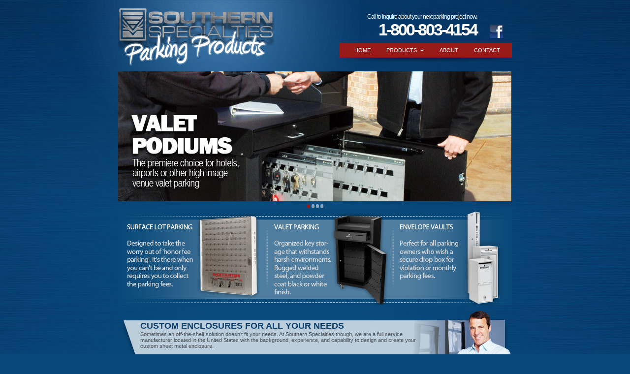

--- FILE ---
content_type: text/html; charset=utf-8
request_url: https://southernspecialtiesparking.com/valet.htm
body_size: 2947
content:
<!DOCTYPE html PUBLIC "-//W3C//DTD XHTML 1.0 Transitional//EN" "http://www.w3.org/TR/xhtml1/DTD/xhtml1-transitional.dtd">
<html xmlns="http://www.w3.org/1999/xhtml">
<head>
<meta http-equiv="Content-Type" content="text/html; charset=utf-8" />
<title>Honor Pay Boxes, Valet Key Vaults, and Valet Podiums</title>
<link href="css/styles.css" rel="stylesheet" type="text/css" />
<script type="text/javascript" src="https://ajax.googleapis.com/ajax/libs/jquery/1.3/jquery.min.js"></script>
<script type="text/javascript"> 
 
$(document).ready(function() {
 
	//Set Default State of each portfolio piece
	$(".paging").show();
	$(".paging a:first").addClass("active");
		
	//Get size of images, how many there are, then determin the size of the image reel.
	var imageWidth = $(".window").width();
	var imageSum = $(".image_reel img").size();
	var imageReelWidth = imageWidth * imageSum;
	
	//Adjust the image reel to its new size
	$(".image_reel").css({'width' : imageReelWidth});
	
	//Paging + Slider Function
	rotate = function(){	
		var triggerID = $active.attr("rel") - 1; //Get number of times to slide
		var image_reelPosition = triggerID * imageWidth; //Determines the distance the image reel needs to slide
 
		$(".paging a").removeClass('active'); //Remove all active class
		$active.addClass('active'); //Add active class (the $active is declared in the rotateSwitch function)
		
		//Slider Animation
		$(".image_reel").animate({ 
			left: -image_reelPosition
		}, 500 );
		
	}; 
	
	//Rotation + Timing Event
	rotateSwitch = function(){		
		play = setInterval(function(){ //Set timer - this will repeat itself every 3 seconds
			$active = $('.paging a.active').next();
			if ( $active.length === 0) { //If paging reaches the end...
				$active = $('.paging a:first'); //go back to first
			}
			rotate(); //Trigger the paging and slider function
		}, 7000); //Timer speed in milliseconds (3 seconds)
	};
	
	rotateSwitch(); //Run function on launch
	
	//On Hover
	$(".image_reel a").hover(function() {
		clearInterval(play); //Stop the rotation
	}, function() {
		rotateSwitch(); //Resume rotation
	});	
	
	//On Click
	$(".paging a").click(function() {	
		$active = $(this); //Activate the clicked paging
		//Reset Timer
		clearInterval(play); //Stop the rotation
		rotate(); //Trigger rotation immediately
		rotateSwitch(); // Resume rotation
		return false; //Prevent browser jump to link anchor
	});	
	
});
</script>
<script type="text/javascript">

  var _gaq = _gaq || [];
  _gaq.push(['_setAccount', 'UA-20826655-5']);
  _gaq.push(['_trackPageview']);

  (function() {
    var ga = document.createElement('script'); ga.type = 'text/javascript'; ga.async = true;
    ga.src = ('https:' == document.location.protocol ? 'https://ssl' : 'http://www') + '.google-analytics.com/ga.js';
    var s = document.getElementsByTagName('script')[0]; s.parentNode.insertBefore(ga, s);
  })();

</script>

</head>
<body>
<div id="header">
  <table width="800" border="0" align="center" cellpadding="0" cellspacing="0">
    <tr>
      <td width="433" rowspan="2"><a href="index.html"><img src="images/logo.png" alt="Southern Specialties - Kiosk Enclosure Solutions" width="318" height="120" border="0" /></a></td>
      <td width="304" height="65" class="calltext">Call to inquire about your next parking project now.<br />
        <span class="callnumber">1-800-803-4154</span></td>
      <td width="63" height="65" align="center" valign="bottom"><a href="https://www.facebook.com/pages/Southern-Specialtes-Parking-Products/161968630558473"><img src="images/social.png" width="32" height="33" border="0" /></a></td>
    </tr>
    <tr>
      <td colspan="2" align="right">
      
      <table width="350" border="0" cellpadding="0" cellspacing="0">
        <tr>
    <td bgcolor="#991919"><div id="menuholder">
      <ul class="pureCssMenu pureCssMenum">
        <li class="pureCssMenui0"><a class="pureCssMenui0" href="index.html">HOME</a></li>
        <li class="pureCssMenui0"><a class="pureCssMenui0" href="#"><span>PRODUCTS&nbsp;&nbsp;</span>
          <![if gt IE 6]>
          </a>
          <![endif]>
          <!--[if lte IE 6]><table><tr><td><![endif]-->
          <ul class="pureCssMenum">
            <li class="pureCssMenui"><a class="pureCssMenui" href="#"><span>SURFACE LOT</span>
              <![if gt IE 6]>
              </a>
              <![endif]>
              <!--[if lte IE 6]><table><tr><td><![endif]-->
              <ul class="pureCssMenum">
                <li class="pureCssMenui"><a class="pureCssMenui" href="surfacelotparking.html">HONOR BOXES</a></li>
                <li class="pureCssMenui"><a class="pureCssMenui" href="signsystems.html">SIGN SYSTEMS</a></li>
                <li class="pureCssMenui"><a class="pureCssMenui" href="envelopevaults.html">ENVELOPE VAULTS</a></li>
                <li class="pureCssMenui"><a class="pureCssMenui" href="replacementparts.html">REPLACEMENT PARTS</a></li>
              </ul>
              <!--[if lte IE 6]></td></tr></table></a><![endif]-->
            </li>
            <li class="pureCssMenui"><a class="pureCssMenui" href="valet.html">VALET</a></li>
          </ul>
          <!--[if lte IE 6]></td></tr></table></a><![endif]-->
        </li>
        <li class="pureCssMenui0"><a class="pureCssMenui0" href="about.html">ABOUT</a></li>
        <li class="pureCssMenui0"><a class="pureCssMenui0" href="contact.html">CONTACT</a></li>
      </ul>
    </div></td>
  </tr>
  <tr>
  <td>
    <img src="images/menushadow.png" width="350" height="10" /></td>
  </tr>
</table>

</td>
    </tr>
  </table>
</div>
<div class="container">
  <div class="folio_block">
    <div class="main_view">
      <div class="window">
        <div class="image_reel"> 
        <a href="valet.html"><img src="images/imagereel1.jpg" alt="Valet Podiums and Key Vaults" border="0" /></a> 
        <a href="envelopevaults.html"><img src="images/imagereel3.png" alt="Evelope Vaults" border="0" /></a>
		<a href="surfacelotparking.html"><img src="images/imagereel4.jpg" alt="Surface Lot Parking Products" border="0" /></a>
        <a href="custom.html"><img src="images/imagereel2.jpg" alt="Custom Products" border="0" /></a>
        </div>
      </div>
      <div class="paging"> 
      <a href="#" rel="1">1</a> 
      <a href="#" rel="2">2</a> 
      <a href="#" rel="3">3</a> 
      <a href="#" rel="4">4</a> 

      </div>
    </div>
  </div>
</div>
<div id="kiosks"><img src="images/parking.png" width="800" height="196" border="0" usemap="#Map2" />
  <map name="Map2" id="Map2">
    <area shape="rect" coords="9,22,294,181" href="surfacelotparking.html" alt="Surface Lot Parking Products" />
    <area shape="rect" coords="311,23,551,184" href="valet.html" alt="Valet Parking Products" />
    <area shape="rect" coords="567,23,788,188" href="envelopevaults.html" alt="Envelope Vaults" />
  </map>
</div>
<div id="needs">

<div id="customtext">
    <span class="customheading">Custom Enclosures for ALL YOUR NEEDS</span></br>
    <span class="customdesc">Sometimes an off-the-shelf solution doesn’t fit your needs. At Southern Specialties though, we are a full service manufacturer located in the United States with the background, experience, and capability to design and create your custom sheet metal enclosure.
     <br />
<br />
Along with our manufacturing expertise we offer design and engineering services along with final assembly and QA/QC for those enclosures that include additional components such as credit card readers, ticket dispensers, and so on.
     <br />
<br />
So if you are looking for a new partner for your existing enclosures, or have a need for a custom solution, Southern Specialties can accommodate you.  <a href="custom.html">Contact us</a> for more information. </td>
  </span>
</div>

</div>
<div id="footer"><img src="images/madeinusa.png" alt="Southern Specialties Products are manufactured in the USA" title="Southern Specialties Products are manufactured in the USA" style="padding-left:60px" align="left" />Copyright 2018 Southern Specialties. All Rights Reserved. <a href="index.html">Home</a> | <a href="support.html">Support</a> | <a href="about.html">About</a> | <a href="contact.html">Contact</a> | <a href="http://www.southern-specialties.com/careers.html">Careers</a><br />
  P.O. Box 580337 Tulsa, OK 74158-0337   918.584.3553     1.800.803.4154</div>
<script defer src="https://static.cloudflareinsights.com/beacon.min.js/vcd15cbe7772f49c399c6a5babf22c1241717689176015" integrity="sha512-ZpsOmlRQV6y907TI0dKBHq9Md29nnaEIPlkf84rnaERnq6zvWvPUqr2ft8M1aS28oN72PdrCzSjY4U6VaAw1EQ==" data-cf-beacon='{"version":"2024.11.0","token":"f76379d42fb54528a775f7ca7839f27f","r":1,"server_timing":{"name":{"cfCacheStatus":true,"cfEdge":true,"cfExtPri":true,"cfL4":true,"cfOrigin":true,"cfSpeedBrain":true},"location_startswith":null}}' crossorigin="anonymous"></script>
</body>
</html>


--- FILE ---
content_type: text/css; charset=utf-8
request_url: https://southernspecialtiesparking.com/css/styles.css
body_size: 1735
content:
body {
	background-image: url(../images/background.jpg);
	margin-left: 0px;
	margin-top: 0px;
	margin-right: 0px;
	margin-bottom: 0px;
	background-attachment: fixed;
	background-repeat: no-repeat;
	background-position: center top;
	background-color: #094979;
}
*{outline: none;}
#header {
	margin-right: auto;
	margin-left: auto;
	padding-top: 15px;
	position: relative;
	height: 120px;
	width: 800px;
	z-index:99;
}
.calltext {
	font-family: Verdana, Geneva, sans-serif;
	font-size: 12px;
	color: #FFF;
	text-align: right;
	letter-spacing:-1px;
	padding-right: 8px;
	vertical-align: bottom;
}
.mainmenu {
	background-repeat: no-repeat;
	font-family: Verdana, Geneva, sans-serif;
	text-transform: uppercase;
	color: #FFF;
	font-size: 12px;
	letter-spacing: -1px;
	text-align: right;
	padding-top: 0px;
	padding-right: 0px;
	padding-bottom: 0px;
	padding-left: 0px;
	height: 54px;
	margin-bottom: 0px;
	position: relative;
	background-image: url(../images/menubg.png);
	background-position: 37px 11px;
}
.mainmenu a:link, .mainmenu a:visited {
	text-decoration:none;
	color: #FFF;
	padding-top: 10px;
	padding-right: 14px;
	padding-bottom: 10px;
	padding-left: 14px;
}
.mainmenusep {
	position: relative;
	top: 10px;
}

.mainmenu a:hover {
	text-decoration:none;
}
.callnumber {
	font-family: Verdana, Geneva, sans-serif;
	font-size: 34px;
	color: #FFF;
	text-align: right;
	font-weight: bold;
	letter-spacing: -3px;
}


img {border: 0;}
.container {
	width: 800px;
	position: relative;
	height: 264px;
	margin-top: 0;
	margin-right: auto;
	margin-bottom: 0;
	margin-left: auto;
	padding-top: 10px;
	padding-right: 0;
	padding-bottom: 0px;
	padding-left: 0;
}
.folio_block {
}
 
 
/*--Main Container--*/
.main_view {
	float: left;
	position: relative;
}
/*--Window/Masking Styles--*/
.window {
	height:264px;
	width: 800px;
	overflow: hidden; /*--Hides anything outside of the set width/height--*/
	position: relative;
	z-index:80;
}
.image_reel {
	position: relative;
	top: 0;
	left: 0;
	z-index:80;
}
.image_reel img {float: left;}
 
/*--Paging Styles--*/
.paging {
	position: relative;
	width: 800px;
	height:25px;
	z-index: 100;
	text-align: center;
	line-height: 20px;
	display: none; /*--Hidden by default, will be later shown with jQuery--*/
	font-family: Verdana, Geneva, sans-serif;
	font-size: 10px;
	padding-bottom: 15px;
	margin-right: auto;
	margin-left: auto;
}
.paging a {
	text-decoration: none;
	color: #89a8bf;
	background-image: url(../images/imagereel_dotoff.png);
	background-repeat: no-repeat;
	background-position: center center;
	padding-bottom: 1px;
}
.paging a.active {
	font-weight: bold; 
	color: #991919;
	background-image: url(../images/imagereel_doton.png);
	background-repeat: no-repeat;
	background-position: center center;
}
.paging a:hover {font-weight: bold;}
#kiosks {
	width: 800px;
	margin-right: auto;
	margin-left: auto;
	position: relative;
	height: 196px;
	top: -25px;
}
.kiosktable {
	font-family: Verdana, Geneva, sans-serif;
	font-size: 12px;
	color: #FFF;
	text-align: left;
	border-top-width: 0px;
	border-right-width: 0px;
	border-bottom-width: 0px;
	border-left-width: 0px;
	padding-top: 25px;
	padding-right: 5px;
	padding-bottom: 0px;
	padding-left: 5px;
	vertical-align: top;
}
#needs {
	height: 205px;
	width: 800px;
	margin-right: auto;
	margin-left: auto;
	position: relative;
	background-repeat: no-repeat;
	background-position: right;
	z-index: 99;
	margin-top: 25px;
	background-image: url(../images/parkingcustom.png);
}
.customheading {
	font-family: Verdana, Geneva, sans-serif;
	font-size: 18px;
	font-weight: bold;
	color: #0f426f;
	text-transform: uppercase;
}
#customtext {
	width: 570px;
	position: relative;
	left: 45px;
	top: 22px;
}

.customdesc {
	font-family: Arial, Helvetica, sans-serif;
	font-size: 11px;
	color: #4b5257;
}
.customdesc a {
	font-family: Arial, Helvetica, sans-serif;
	font-size: 11px;
	color: #000;
	text-decoration:underline;
}.webuildkiosks {
	font-family: Verdana, Geneva, sans-serif;
	font-size: 26px;
	text-transform: uppercase;
	color: #FFF;
	font-weight: bold;
	letter-spacing: -1px;
}
.webuildkioskstext {
	font-family: Verdana, Geneva, sans-serif;
	font-size: 12px;
	color: #FFF;
	text-align: left;
	vertical-align: top;
	padding-top: 15px;
	width: 283px;
}
.needsasses {
	font-family: Verdana, Geneva, sans-serif;
	font-size: 12px;
	color: #4c5258;
	text-align: left;
	width: 500px;
	padding-top: 30px;
	padding-bottom: 0px;
	padding-left: 0px;
	padding-right: 0px;
}
#footer {
	font-family: Verdana, Geneva, sans-serif;
	font-size: 10px;
	color: #FFF;
	text-align: center;
	position: relative;
	width: 800px;
	margin-right: auto;
	margin-left: auto;
	padding-top: 15px;
}
#footer a:link, #footer a:visited {
	color: #FFF;
	text-decoration:none;
}
#footer a:hover {
	color: #CCC;
	text-decoration:underline;
}
.letsgetstarted {
	font-family: Verdana, Geneva, sans-serif;
	font-size: 30px;
	text-transform: uppercase;
	color: #0f426f;
	font-weight: bold;
	letter-spacing: -2px;
	line-height: 25px;
}
#mainarticle {
	background-image: url(../images/mainarticlebg.png);
	width: 800px;
	margin-right: auto;
	margin-left: auto;
	background-repeat: no-repeat;
	background-position: center top;
	position: relative;
	margin-top: 15px;
}
.mainarticletable {
	font-family: Verdana, Geneva, sans-serif;
	font-size: 12px;
	color: #FFF;
	text-align: left;
	padding-top: 20px;
	padding-right: 10px;
	padding-bottom: 30px;
	padding-left: 10px;
}
.mainarticleimg {
	padding: 8px;
}

.mainarticletable a:link, .mainarticletable a:visited {
	color:#FFF;
	text-decoration:underline;
}
.mainarticletable a:hover {
	color:#CCC;
}
.imgleft {
	float: left;
	padding-right: 10px;
}
.availablein {
	font-family: Arial, Helvetica, sans-serif;
	font-size: 12px;
	color: #CCC;
	border: 1px dashed #CCC;
	margin: 5px;
	padding: 3px;
}
#pcm{display:none;}
ul.pureCssMenu ul{display:none}
ul.pureCssMenu li:hover>ul{display:block}
ul.pureCssMenu ul{position: absolute;left:-1px;top:98%;}
ul.pureCssMenu ul ul{position: absolute;left:98%;top:-2px;}
ul.pureCssMenu,ul.pureCssMenu ul {
	margin:0px;
	list-style:none;
	padding:0px 1px 1px 0px;
	background-color:#991919;
	background-repeat:repeat;
	border-color:#A6A6A6;
	border-width:0px;
	border-style:solid;
}
ul.pureCssMenu table {border-collapse:collapse}ul.pureCssMenu {
	display:block;
	zoom:1;
	float: left;
}
ul.pureCssMenu ul{
	width:135.45000000000002px;
}
ul.pureCssMenu li{
	display:block;
	margin:1px 0px 0px 1px;
	font-size:0px;
}
ul.pureCssMenu a:active, ul.pureCssMenu a:focus {
outline-style:none;
}
ul.pureCssMenu a, ul.pureCssMenu li.dis a:hover, ul.pureCssMenu li.sep a:hover {
	display:block;
	vertical-align:middle;
	background-color:#991919;
	border-width:0px;
	border-color:#FCEEB0;
	border-style:solid;
	text-align:left;
	text-decoration:none;
	padding:8px;
	_padding-left:0;
	color: #FFFFFF;
	text-decoration:none;
	cursor:pointer;
	margin-right: 15px;
	font-family: Arial, Helvetica, sans-serif;
	font-size: 11px;
	font-style: normal;
	font-weight: normal;
	font-variant: normal;
}
ul.pureCssMenu span{
	overflow:hidden;
}
ul.pureCssMenu li {
	float:left;
}
ul.pureCssMenu ul li {
	float:none;
}
ul.pureCssMenu ul a {
	text-align:left;
	white-space:nowrap;
}
ul.pureCssMenu li.sep{
	text-align:left;
	padding:0px;
	line-height:0;
	height:100%;
}
ul.pureCssMenu li.sep span{
	float:none;	padding-right:0;
	width:3;
	height:100%;
	display:inline-block;
	background-color:#A6A6A6;	background-image:none;}
ul.pureCssMenu ul li.sep span{
	width:100%;
	height:3;
}
ul.pureCssMenu li:hover{
	position:relative;
}
ul.pureCssMenu li:hover>a{
	background-color:#000000;
	border-color:#4C99AB;
	border-style:solid;
	color: #FFFFFF;
	text-decoration:none;
	font-family: Arial, Helvetica, sans-serif;
	font-size: 11px;
	font-style: normal;
	font-weight: normal;
	font-variant: normal;
}
ul.pureCssMenu li a:hover{
	position:relative;
	background-color:#000000;
	border-color:#4C99AB;
	border-style:solid;
	color: #FFFFFF;
	text-decoration:none;
	font-family: Arial, Helvetica, sans-serif;
	font-size: 11px;
	font-style: normal;
	font-weight: normal;
	font-variant: normal;
}
ul.pureCssMenu li.dis a {
	color: #AAAAAA !important;
}
ul.pureCssMenu img {border: none;float:left;_float:none;margin-right:5px;width:16px;
height:16px;
}
ul.pureCssMenu ul img {width:16px;
height:16px;
}
ul.pureCssMenu img.over{display:none}
ul.pureCssMenu li.dis a:hover img.over{display:none !important}
ul.pureCssMenu li.dis a:hover img.def {display:inline !important}
ul.pureCssMenu li:hover > a img.def  {display:none}
ul.pureCssMenu li:hover > a img.over {display:inline}
ul.pureCssMenu a:hover img.over,ul.pureCssMenu a:hover ul img.def,ul.pureCssMenu a:hover a:hover ul img.def,ul.pureCssMenu a:hover a:hover img.over,ul.pureCssMenu a:hover a:hover a:hover img.over{display:inline}
ul.pureCssMenu a:hover img.def,ul.pureCssMenu a:hover ul img.over,ul.pureCssMenu a:hover a:hover ul img.over,ul.pureCssMenu a:hover a:hover img.def,ul.pureCssMenu a:hover a:hover a:hover img.def{display:none}
ul.pureCssMenu a:hover ul,ul.pureCssMenu a:hover a:hover ul{display:block}
ul.pureCssMenu a:hover ul ul{display:none}
ul.pureCssMenu span{
	display:block;
	background-image:url(/images/arrv_white_2.gif);
	background-position:right center;
	background-repeat: no-repeat;
   padding-right:8px;}
ul.pureCssMenu li:hover>a>span{	background-image:url(/images/arrv_white_2.gif);
}
ul.pureCssMenu a:hover span{	_background-image:url(/images/arrv_white_2.gif)}
ul.pureCssMenu ul span,ul.pureCssMenu a:hover table span{background-image:url(/images/arr_white_2.gif)}
ul.pureCssMenu ul li:hover > a span{	background-image:url(/images/arr_white_2.gif);}
ul.pureCssMenu table a:hover span,ul.pureCssMenu table a:hover a:hover span{background-image:url(/images/arr_white_2.gif)}
ul.pureCssMenu table a:hover table span{background-image:url(/images/arr_white_2.gif)}
ul.pureCssMenu li a.pureCssMenui0{
font:n;
}
ul.pureCssMenu li a.pureCssMenui0:hover{
font:o;
}
#menuholder {
	position: relative;
	right: 0px;
	float: right;
}
#menucontainer {
	background-color: #991919;
	position: relative;
	right: 0px;
}

#menubg {
	background-color: #991919;
	width: 400px;
}
